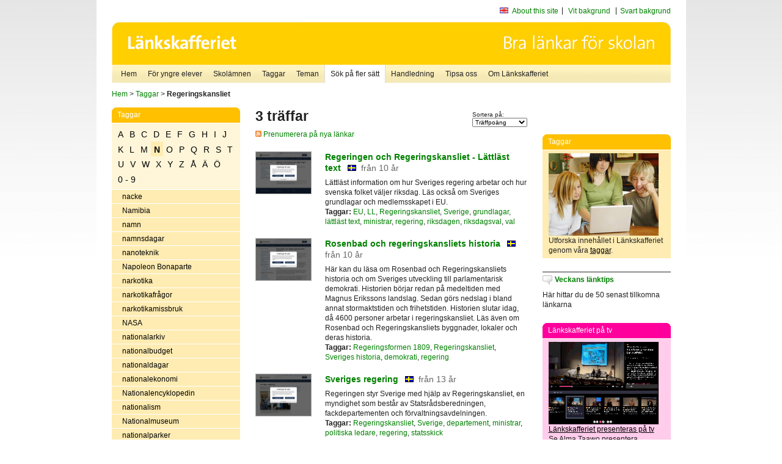

--- FILE ---
content_type: text/html
request_url: http://poasdebian.stacken.kth.se/v2/cgi-bin/search.cgi?mode=keywords&pattern=Regeringskansliet&tag=N
body_size: 8120
content:
	<!DOCTYPE html PUBLIC "-//W3C//DTD XHTML 1.0 Transitional//EN" "http://www.w3.org/TR/xhtml1/DTD/xhtml1-transitional.dtd">
	<html xmlns="http://www.w3.org/1999/xhtml">
	<head>
<meta http-equiv="Content-Type" content="text/html; charset=iso-8859-1" />
<style type="text/css" media="screen">@import url("/v2/css/master_screen.css");</style>
<!--[if lt IE 7]>
	<link rel="stylesheet" type="text/css" href="/v2/css/master_ie6.css" media="screen">
<![endif]-->


<link rel="stylesheet" type="text/css" href="/v2/css/agoodid_edit.css" />
<style type="text/css" media="screen">
	@import url("/v2/css/agoodid_edit2.css");
</style>

<link rel="alternate stylesheet" type="text/css" media="screen" title="black-theme" href="/v2/css/agoodid_black.css" />

<!-- <script src="/v2/includes/analytics.js" type="text/javascript"></script> -->

<script src="/v2/includes/styleswitch.js" type="text/javascript">


/***********************************************
* Style Sheet Switcher v1.1- © Dynamic Drive DHTML code library (www.dynamicdrive.com)
* This notice MUST stay intact for legal use
* Visit Dynamic Drive at http://www.dynamicdrive.com/ for this script and 100s more
***********************************************/
</script>
<script type="text/javascript">
	function printerFriendlyOpen(URL)
		{
			printWindow = window.open(URL,'utskriftsvanlig','toolbar=no,directories=no,location=no,status=no,menubar=yes,scrollbars=yes,resizable=yes,copyhistory=no,width=668,height=600');
		       printWindow.focus();
		}
</script>
<script type="text/javascript">

  var _gaq = _gaq || [];
  _gaq.push(['_setAccount', 'UA-24364567-1']);
  _gaq.push(['_setDomainName', '.lankskafferiet.org']);
  _gaq.push(['_trackPageview']);

  (function() {
    var ga = document.createElement('script'); ga.type = 'text/javascript'; ga.async = true;
    ga.src = ('https:' == document.location.protocol ? 'https://ssl' : 'http://www') + '.google-analytics.com/ga.js';
    var s = document.getElementsByTagName('script')[0]; s.parentNode.insertBefore(ga, s);
  })();

</script>
<script type="text/javascript">
  function recordOutboundLink(link, category, action) {
    _gat._getTrackerByName()._trackEvent(category, action);
    setTimeout('', 100);
  }
</script>
  <title>Länkskafferiet - Sökresultat</title>

  <meta name="DC.Title" content="Sökresultat" />
	<link rel="SCHEMA.dc" href="http://www.dublincore.org/documents/dces/" />
    <meta name="DC.Identifier" content="http://poasdebian.stacken.kth.se/v2/cgi-bin/search.cgi?mode=keywords&pattern=Regeringskansliet&tag=N" />
    <meta name="DC.Creator" content="Skolverket" />
    <meta name="DC.Subject" content="informations&aring;tervinning" />
    <meta name="DC.Subject" content="informationsk&auml;llor p&aring; Internet" />
    <meta name="DC.Subject" content="informationss&ouml;kning" />
    <meta name="DC.Subject" content="kvalitetsgranskade webbplatser" />
    <meta name="DC.Subject" content="l&auml;nklistor" />
    <meta name="DC.Subject" content="l&auml;nksamling" />
    <meta name="DC.Subject" content="l&auml;nktips" />
    <meta name="DC.Subject" content="s&ouml;kmotor" />
    <meta name="DC.Subject" content="s&ouml;ktj&auml;nst" />
    <meta name="DC.Subject" content="skol&auml;mnen" />
    <meta name="DC.Subject" content="&auml;mnessorterade l&auml;nkar" />
    <meta name="DC.Description" content="L&auml;nkskafferiet &auml;r Sveriges nationella &auml;mnesportal och &auml;r en del av det svenska Skoldatan&auml;tet, som drivs av Skolverket. Alla l&auml;nkar som beskrivs i databasen &auml;r granskade och utvalda f&ouml;r att vara till hj&auml;lp i skolarbetet, fr&auml;mst f&ouml;r elever mellan 10 och 15 &aring;r." />
    <meta name="DC.Publisher" content="Skolverket" />
    <meta name="DC.Date" scheme="W3CDTF" content="1995-06-12" />
    <meta name="DC.Type" scheme="DCMIType" content="Text" />
    <meta name="DC.Format" scheme="IMT" content="text/html" />
    <link rel="SCHEMA.imt" href="http://sunsite.auc.dk/RFC/rfc/rfc2046.html" />
    <meta name="DC.Language" scheme="ISO639-2" content="swe" />
    <meta name="DC.Relation.IsPartOf" scheme="URI" content="http://mktest.educ.umu.se" />
    <meta name="DC.Rights" content="Copyright &copy; 1996-2026 Skolverket" />

  </head>    
  <body>
  <div id="container">
	<div id="globalInfo">
<div id="siteNav">
<!--
		<a href="http://www.skolverket.se"><img class="mysk-logo" alt="" src="/v2/images/spacer.gif" height="18" width="81" /></a>
	
	<div id="breadcrumb">
		<a href="http://www.skolverket.se/itiskolan">
					&gt; IT i skolan</a>
			&gt; <a class="last" href="/">
					Länkskafferiet</a>

			</div>
-->
<ul id="search">
			</li>
	<li class="english">
            	<a href="/om/in_english/">
					About this site</a>			</li>
<!--
<li class="lyssna">
				<a href='http://spoxy4.insipio.com/generator/se/lankskafferiet.org/'  class="ISI_REMOVE" accesskey="L" target="_top">Lyssna</a>

			</li>
-->
<li class="standard-layout">
		<a href="javascript:chooseStyle('none', 60)" checked="checked">Vit bakgrund</a>
			</li>
		<li class="black-layout">
		<a href="javascript:chooseStyle('black-theme', 60)">Svart bakgrund</a>
			</li>
</ul>
			
</div>	
<div id="globalNav">
			<img width="915" height="100" border="0" alt="Länkskafferiet - kvalitetsgranskade länkar för skolarbetet" src='/v2/images/ls-toppbild-080214.gif' usemap="#HeadMap"/>
	<map id ="HeadMap"
		 name="HeadMap">
	<area shape="rect" alt='' title='Länkskafferiet - kvalitetsgranskade länkar för skolarbetet' coords="10,10,200,58" href='/v2/'/>
	</map>				
		<div id="corners-bigimage"></div>
			<div id="ul-background"></div>
			<ul>
<li class='catul-category catul-category-147'><a href='/v2/'>Hem</a></li>
<li class='catul-category catul-category-220'><a href='/ugglor/'>F&ouml;r yngre elever</a></li>
<li class='catul-category catul-category-260'><a href='/amnen/'>Skolämnen</a></li>
<li class='catul-category catul-category-148'><a href='/v2/cgi-bin/keywords.cgi'>Taggar</a></li>
<li class='catul-category catul-category-217'><a href='/teman/'>Teman</a></li>
<li class='active catul-category catul-category-217'><a href='/v2/cgi-bin/search.cgi?form=advanced'>S&ouml;k p&aring; fler s&auml;tt</a></li>
<li class='catul-category catul-category-244'><a href='/for-larare/'>Handledning</a></li>
<li class='catul-category catul-category-242'><a href='/tipsa-oss/'>Tipsa oss</a></li>
<li class='catul-category catul-category-240'><a class='active' href='/om/'>Om Länkskafferiet</a></li>
			</ul>
		</div>
		
    </div>
	<div class="nav-breadcrumbs">
		<p><a href="/">Hem</a> &gt; <a href="/v2/cgi-bin/keywords.cgi">Taggar</a> &gt; <strong>Regeringskansliet</strong></p>
	</div>
	
	<div id="localNav">
		<div class="module-nav color-yellow">
			<h5>Taggar</h5>
          <ul class="tags-nav">
<li><a href="/v2/cgi-bin/search.cgi?mode=keywords&pattern=Regeringskansliet&tag=A">A</a></li><li><a href="/v2/cgi-bin/search.cgi?mode=keywords&pattern=Regeringskansliet&tag=B">B</a></li><li><a href="/v2/cgi-bin/search.cgi?mode=keywords&pattern=Regeringskansliet&tag=C">C</a></li><li><a href="/v2/cgi-bin/search.cgi?mode=keywords&pattern=Regeringskansliet&tag=D">D</a></li><li><a href="/v2/cgi-bin/search.cgi?mode=keywords&pattern=Regeringskansliet&tag=E">E</a></li><li><a href="/v2/cgi-bin/search.cgi?mode=keywords&pattern=Regeringskansliet&tag=F">F</a></li><li><a href="/v2/cgi-bin/search.cgi?mode=keywords&pattern=Regeringskansliet&tag=G">G</a></li><li><a href="/v2/cgi-bin/search.cgi?mode=keywords&pattern=Regeringskansliet&tag=H">H</a></li><li><a href="/v2/cgi-bin/search.cgi?mode=keywords&pattern=Regeringskansliet&tag=I">I</a></li><li><a href="/v2/cgi-bin/search.cgi?mode=keywords&pattern=Regeringskansliet&tag=J">J</a></li><li><a href="/v2/cgi-bin/search.cgi?mode=keywords&pattern=Regeringskansliet&tag=K">K</a></li><li><a href="/v2/cgi-bin/search.cgi?mode=keywords&pattern=Regeringskansliet&tag=L">L</a></li><li><a href="/v2/cgi-bin/search.cgi?mode=keywords&pattern=Regeringskansliet&tag=M">M</a></li><li class='selected'><a href="/v2/cgi-bin/search.cgi?mode=keywords&pattern=Regeringskansliet&tag=N">N</a></li><li><a href="/v2/cgi-bin/search.cgi?mode=keywords&pattern=Regeringskansliet&tag=O">O</a></li><li><a href="/v2/cgi-bin/search.cgi?mode=keywords&pattern=Regeringskansliet&tag=P">P</a></li><li><a href="/v2/cgi-bin/search.cgi?mode=keywords&pattern=Regeringskansliet&tag=Q">Q</a></li><li><a href="/v2/cgi-bin/search.cgi?mode=keywords&pattern=Regeringskansliet&tag=R">R</a></li><li><a href="/v2/cgi-bin/search.cgi?mode=keywords&pattern=Regeringskansliet&tag=S">S</a></li><li><a href="/v2/cgi-bin/search.cgi?mode=keywords&pattern=Regeringskansliet&tag=T">T</a></li><li><a href="/v2/cgi-bin/search.cgi?mode=keywords&pattern=Regeringskansliet&tag=U">U</a></li><li><a href="/v2/cgi-bin/search.cgi?mode=keywords&pattern=Regeringskansliet&tag=V">V</a></li><li><a href="/v2/cgi-bin/search.cgi?mode=keywords&pattern=Regeringskansliet&tag=W">W</a></li><li><a href="/v2/cgi-bin/search.cgi?mode=keywords&pattern=Regeringskansliet&tag=X">X</a></li><li><a href="/v2/cgi-bin/search.cgi?mode=keywords&pattern=Regeringskansliet&tag=Y">Y</a></li><li><a href="/v2/cgi-bin/search.cgi?mode=keywords&pattern=Regeringskansliet&tag=Z">Z</a></li><li><a href="/v2/cgi-bin/search.cgi?mode=keywords&pattern=Regeringskansliet&tag=%C5">Å</a></li><li><a href="/v2/cgi-bin/search.cgi?mode=keywords&pattern=Regeringskansliet&tag=%C4">Ä</a></li><li><a href="/v2/cgi-bin/search.cgi?mode=keywords&pattern=Regeringskansliet&tag=%D6">Ö</a></li><li><a href="/v2/cgi-bin/search.cgi?mode=keywords&pattern=Regeringskansliet&tag=0%20-%209">0 - 9</a></li>		</ul>
		<br class="clearer" />
            <ul>
<li class="catul-article"><a href="/v2/cgi-bin/search.cgi?mode=keywords;pattern=nacke" target="_blank">nacke</a> </li><li class="catul-article"><a href="/v2/cgi-bin/search.cgi?mode=keywords;pattern=Namibia" target="_blank">Namibia</a> </li><li class="catul-article"><a href="/v2/cgi-bin/search.cgi?mode=keywords;pattern=namn" target="_blank">namn</a> </li><li class="catul-article"><a href="/v2/cgi-bin/search.cgi?mode=keywords;pattern=namnsdagar" target="_blank">namnsdagar</a> </li><li class="catul-article"><a href="/v2/cgi-bin/search.cgi?mode=keywords;pattern=nanoteknik" target="_blank">nanoteknik</a> </li><li class="catul-article"><a href="/v2/cgi-bin/search.cgi?mode=keywords;pattern=Napoleon%20Bonaparte" target="_blank">Napoleon Bonaparte</a> </li><li class="catul-article"><a href="/v2/cgi-bin/search.cgi?mode=keywords;pattern=narkotika" target="_blank">narkotika</a> </li><li class="catul-article"><a href="/v2/cgi-bin/search.cgi?mode=keywords;pattern=narkotikafr%E5gor" target="_blank">narkotikafrågor</a> </li><li class="catul-article"><a href="/v2/cgi-bin/search.cgi?mode=keywords;pattern=narkotikamissbruk" target="_blank">narkotikamissbruk</a> </li><li class="catul-article"><a href="/v2/cgi-bin/search.cgi?mode=keywords;pattern=NASA" target="_blank">NASA</a> </li><li class="catul-article"><a href="/v2/cgi-bin/search.cgi?mode=keywords;pattern=nationalarkiv" target="_blank">nationalarkiv</a> </li><li class="catul-article"><a href="/v2/cgi-bin/search.cgi?mode=keywords;pattern=nationalbudget" target="_blank">nationalbudget</a> </li><li class="catul-article"><a href="/v2/cgi-bin/search.cgi?mode=keywords;pattern=nationaldagar" target="_blank">nationaldagar</a> </li><li class="catul-article"><a href="/v2/cgi-bin/search.cgi?mode=keywords;pattern=nationalekonomi" target="_blank">nationalekonomi</a> </li><li class="catul-article"><a href="/v2/cgi-bin/search.cgi?mode=keywords;pattern=Nationalencyklopedin" target="_blank">Nationalencyklopedin</a> </li><li class="catul-article"><a href="/v2/cgi-bin/search.cgi?mode=keywords;pattern=nationalism" target="_blank">nationalism</a> </li><li class="catul-article"><a href="/v2/cgi-bin/search.cgi?mode=keywords;pattern=Nationalmuseum" target="_blank">Nationalmuseum</a> </li><li class="catul-article"><a href="/v2/cgi-bin/search.cgi?mode=keywords;pattern=nationalparker" target="_blank">nationalparker</a> </li><li class="catul-article"><a href="/v2/cgi-bin/search.cgi?mode=keywords;pattern=nationalromantik" target="_blank">nationalromantik</a> </li><li class="catul-article"><a href="/v2/cgi-bin/search.cgi?mode=keywords;pattern=nationalsocialism" target="_blank">nationalsocialism</a> </li><li class="catul-article"><a href="/v2/cgi-bin/search.cgi?mode=keywords;pattern=nationals%E5nger" target="_blank">nationalsånger</a> </li><li class="catul-article"><a href="/v2/cgi-bin/search.cgi?mode=keywords;pattern=Nationalteatern" target="_blank">Nationalteatern</a> </li><li class="catul-article"><a href="/v2/cgi-bin/search.cgi?mode=keywords;pattern=nationella%20prov" target="_blank">nationella prov</a> </li><li class="catul-article"><a href="/v2/cgi-bin/search.cgi?mode=keywords;pattern=NATO" target="_blank">NATO</a> </li><li class="catul-article"><a href="/v2/cgi-bin/search.cgi?mode=keywords;pattern=naturarv" target="_blank">naturarv</a> </li><li class="catul-article"><a href="/v2/cgi-bin/search.cgi?mode=keywords;pattern=Nature" target="_blank">Nature</a> </li><li class="catul-article"><a href="/v2/cgi-bin/search.cgi?mode=keywords;pattern=naturgas" target="_blank">naturgas</a> </li><li class="catul-article"><a href="/v2/cgi-bin/search.cgi?mode=keywords;pattern=naturgeografi" target="_blank">naturgeografi</a> </li><li class="catul-article"><a href="/v2/cgi-bin/search.cgi?mode=keywords;pattern=naturkatastrofer" target="_blank">naturkatastrofer</a> </li><li class="catul-article"><a href="/v2/cgi-bin/search.cgi?mode=keywords;pattern=naturkunskap" target="_blank">naturkunskap</a> </li><li class="catul-article"><a href="/v2/cgi-bin/search.cgi?mode=keywords;pattern=naturkunskap%20" target="_blank">naturkunskap </a> </li><li class="catul-article"><a href="/v2/cgi-bin/search.cgi?mode=keywords;pattern=naturl%E4kemedel" target="_blank">naturläkemedel</a> </li><li class="catul-article"><a href="/v2/cgi-bin/search.cgi?mode=keywords;pattern=naturorienterade%20%E4mnen-undervisning" target="_blank">naturorienterade ämnen-undervisning</a> </li><li class="catul-article"><a href="/v2/cgi-bin/search.cgi?mode=keywords;pattern=naturorienterande%20%E4mnen-undervisning" target="_blank">naturorienterande ämnen-undervisning</a> </li><li class="catul-article"><a href="/v2/cgi-bin/search.cgi?mode=keywords;pattern=naturreligioner" target="_blank">naturreligioner</a> </li><li class="catul-article"><a href="/v2/cgi-bin/search.cgi?mode=keywords;pattern=naturreservat" target="_blank">naturreservat</a> </li><li class="catul-article"><a href="/v2/cgi-bin/search.cgi?mode=keywords;pattern=naturskola" target="_blank">naturskola</a> </li><li class="catul-article"><a href="/v2/cgi-bin/search.cgi?mode=keywords;pattern=naturskydd" target="_blank">naturskydd</a> </li><li class="catul-article"><a href="/v2/cgi-bin/search.cgi?mode=keywords;pattern=naturvetenskap" target="_blank">naturvetenskap</a> </li><li class="catul-article"><a href="/v2/cgi-bin/search.cgi?mode=keywords;pattern=naturvetenskap-historia" target="_blank">naturvetenskap-historia</a> </li><li class="catul-article"><a href="/v2/cgi-bin/search.cgi?mode=keywords;pattern=naturv%E5rd" target="_blank">naturvård</a> </li><li class="catul-article"><a href="/v2/cgi-bin/search.cgi?mode=keywords;pattern=nazism" target="_blank">nazism</a> </li><li class="catul-article"><a href="/v2/cgi-bin/search.cgi?mode=keywords;pattern=neandertalm%E4nniskan" target="_blank">neandertalmänniskan</a> </li><li class="catul-article"><a href="/v2/cgi-bin/search.cgi?mode=keywords;pattern=nederb%F6rd" target="_blank">nederbörd</a> </li><li class="catul-article"><a href="/v2/cgi-bin/search.cgi?mode=keywords;pattern=Nederl%E4nderna" target="_blank">Nederländerna</a> </li><li class="catul-article"><a href="/v2/cgi-bin/search.cgi?mode=keywords;pattern=nederl%E4ndska" target="_blank">nederländska</a> </li><li class="catul-article"><a href="/v2/cgi-bin/search.cgi?mode=keywords;pattern=nedrustning" target="_blank">nedrustning</a> </li><li class="catul-article"><a href="/v2/cgi-bin/search.cgi?mode=keywords;pattern=nedst%E4mdhet" target="_blank">nedstämdhet</a> </li><li class="catul-article"><a href="/v2/cgi-bin/search.cgi?mode=keywords;pattern=Neil%20Gainman" target="_blank">Neil Gainman</a> </li><li class="catul-article"><a href="/v2/cgi-bin/search.cgi?mode=keywords;pattern=Nepal" target="_blank">Nepal</a> </li><li class="catul-article"><a href="/v2/cgi-bin/search.cgi?mode=keywords;pattern=Neptunus" target="_blank">Neptunus</a> </li><li class="catul-article"><a href="/v2/cgi-bin/search.cgi?mode=keywords;pattern=nervceller" target="_blank">nervceller</a> </li><li class="catul-article"><a href="/v2/cgi-bin/search.cgi?mode=keywords;pattern=nervsystemet" target="_blank">nervsystemet</a> </li><li class="catul-article"><a href="/v2/cgi-bin/search.cgi?mode=keywords;pattern=netikett" target="_blank">netikett</a> </li><li class="catul-article"><a href="/v2/cgi-bin/search.cgi?mode=keywords;pattern=neurobiologi" target="_blank">neurobiologi</a> </li><li class="catul-article"><a href="/v2/cgi-bin/search.cgi?mode=keywords;pattern=neurologi" target="_blank">neurologi</a> </li><li class="catul-article"><a href="/v2/cgi-bin/search.cgi?mode=keywords;pattern=neurosedynskador" target="_blank">neurosedynskador</a> </li><li class="catul-article"><a href="/v2/cgi-bin/search.cgi?mode=keywords;pattern=new%20age" target="_blank">new age</a> </li><li class="catul-article"><a href="/v2/cgi-bin/search.cgi?mode=keywords;pattern=New%20Orleans" target="_blank">New Orleans</a> </li><li class="catul-article"><a href="/v2/cgi-bin/search.cgi?mode=keywords;pattern=New%20York" target="_blank">New York</a> </li><li class="catul-article"><a href="/v2/cgi-bin/search.cgi?mode=keywords;pattern=Newton%2C%20Isaac" target="_blank">Newton, Isaac</a> </li><li class="catul-article"><a href="/v2/cgi-bin/search.cgi?mode=keywords;pattern=Nice" target="_blank">Nice</a> </li><li class="catul-article"><a href="/v2/cgi-bin/search.cgi?mode=keywords;pattern=Nigeria" target="_blank">Nigeria</a> </li><li class="catul-article"><a href="/v2/cgi-bin/search.cgi?mode=keywords;pattern=Niklas%20Krog" target="_blank">Niklas Krog</a> </li><li class="catul-article"><a href="/v2/cgi-bin/search.cgi?mode=keywords;pattern=nikotinfr%E5gor" target="_blank">nikotinfrågor</a> </li><li class="catul-article"><a href="/v2/cgi-bin/search.cgi?mode=keywords;pattern=Nilsson-Br%E4nnstr%F6m%2C%20Moni" target="_blank">Nilsson-Brännström, Moni</a> </li><li class="catul-article"><a href="/v2/cgi-bin/search.cgi?mode=keywords;pattern=Nilsson%2C%20Johanna" target="_blank">Nilsson, Johanna</a> </li><li class="catul-article"><a href="/v2/cgi-bin/search.cgi?mode=keywords;pattern=njurar" target="_blank">njurar</a> </li><li class="catul-article"><a href="/v2/cgi-bin/search.cgi?mode=keywords;pattern=njursjukdomar" target="_blank">njursjukdomar</a> </li><li class="catul-article"><a href="/v2/cgi-bin/search.cgi?mode=keywords;pattern=Nobel%2C%20Alfred" target="_blank">Nobel, Alfred</a> </li><li class="catul-article"><a href="/v2/cgi-bin/search.cgi?mode=keywords;pattern=Nobelmuseet" target="_blank">Nobelmuseet</a> </li><li class="catul-article"><a href="/v2/cgi-bin/search.cgi?mode=keywords;pattern=nobelpris" target="_blank">nobelpris</a> </li><li class="catul-article"><a href="/v2/cgi-bin/search.cgi?mode=keywords;pattern=nobelpristagare" target="_blank">nobelpristagare</a> </li><li class="catul-article"><a href="/v2/cgi-bin/search.cgi?mode=keywords;pattern=Nobels%20fredspris" target="_blank">Nobels fredspris</a> </li><li class="catul-article"><a href="/v2/cgi-bin/search.cgi?mode=keywords;pattern=Nobelstiftelsen" target="_blank">Nobelstiftelsen</a> </li><li class="catul-article"><a href="/v2/cgi-bin/search.cgi?mode=keywords;pattern=nomader" target="_blank">nomader</a> </li><li class="catul-article"><a href="/v2/cgi-bin/search.cgi?mode=keywords;pattern=Nordamerika" target="_blank">Nordamerika</a> </li><li class="catul-article"><a href="/v2/cgi-bin/search.cgi?mode=keywords;pattern=nordamerikanska%20frihetskriget%201775-1783" target="_blank">nordamerikanska frihetskriget 1775-1783</a> </li><li class="catul-article"><a href="/v2/cgi-bin/search.cgi?mode=keywords;pattern=Nordamerikas%20historia" target="_blank">Nordamerikas historia</a> </li><li class="catul-article"><a href="/v2/cgi-bin/search.cgi?mode=keywords;pattern=Norden" target="_blank">Norden</a> </li><li class="catul-article"><a href="/v2/cgi-bin/search.cgi?mode=keywords;pattern=Nordirlandfr%E5gan" target="_blank">Nordirlandfrågan</a> </li><li class="catul-article"><a href="/v2/cgi-bin/search.cgi?mode=keywords;pattern=Nordirlands%20historia" target="_blank">Nordirlands historia</a> </li><li class="catul-article"><a href="/v2/cgi-bin/search.cgi?mode=keywords;pattern=Nordisk%20familjebok" target="_blank">Nordisk familjebok</a> </li><li class="catul-article"><a href="/v2/cgi-bin/search.cgi?mode=keywords;pattern=nordisk%20litteratur" target="_blank">nordisk litteratur</a> </li><li class="catul-article"><a href="/v2/cgi-bin/search.cgi?mode=keywords;pattern=nordisk%20litteraturhistoria" target="_blank">nordisk litteraturhistoria</a> </li><li class="catul-article"><a href="/v2/cgi-bin/search.cgi?mode=keywords;pattern=nordisk%20sk%F6nlitteratur" target="_blank">nordisk skönlitteratur</a> </li><li class="catul-article"><a href="/v2/cgi-bin/search.cgi?mode=keywords;pattern=Nordiska%20museet" target="_blank">Nordiska museet</a> </li><li class="catul-article"><a href="/v2/cgi-bin/search.cgi?mode=keywords;pattern=nordiska%20spr%E5k" target="_blank">nordiska språk</a> </li><li class="catul-article"><a href="/v2/cgi-bin/search.cgi?mode=keywords;pattern=Nordpolen" target="_blank">Nordpolen</a> </li><li class="catul-article"><a href="/v2/cgi-bin/search.cgi?mode=keywords;pattern=Norge" target="_blank">Norge</a> </li><li class="catul-article"><a href="/v2/cgi-bin/search.cgi?mode=keywords;pattern=Norges%20historia" target="_blank">Norges historia</a> </li><li class="catul-article"><a href="/v2/cgi-bin/search.cgi?mode=keywords;pattern=Normandie" target="_blank">Normandie</a> </li><li class="catul-article"><a href="/v2/cgi-bin/search.cgi?mode=keywords;pattern=normer" target="_blank">normer</a> </li><li class="catul-article"><a href="/v2/cgi-bin/search.cgi?mode=keywords;pattern=Norra%20Sk%E5ne" target="_blank">Norra Skåne</a> </li><li class="catul-article"><a href="/v2/cgi-bin/search.cgi?mode=keywords;pattern=Norra%20V%E4sterbotten" target="_blank">Norra Västerbotten</a> </li><li class="catul-article"><a href="/v2/cgi-bin/search.cgi?mode=keywords;pattern=Norrbotten" target="_blank">Norrbotten</a> </li><li class="catul-article"><a href="/v2/cgi-bin/search.cgi?mode=keywords;pattern=Norrbottens%20l%E4n" target="_blank">Norrbottens län</a> </li><li class="catul-article"><a href="/v2/cgi-bin/search.cgi?mode=keywords;pattern=Norrbottenskuriren" target="_blank">Norrbottenskuriren</a> </li><li class="catul-article"><a href="/v2/cgi-bin/search.cgi?mode=keywords;pattern=Norrk%F6ping" target="_blank">Norrköping</a> </li><li class="catul-article"><a href="/v2/cgi-bin/search.cgi?mode=keywords;pattern=Norrk%F6pings%20Tidningar" target="_blank">Norrköpings Tidningar</a> </li><li class="catul-article"><a href="/v2/cgi-bin/search.cgi?mode=keywords;pattern=Norrland" target="_blank">Norrland</a> </li><li class="catul-article"><a href="/v2/cgi-bin/search.cgi?mode=keywords;pattern=Norrl%E4ndska%20Socialdemokraten" target="_blank">Norrländska Socialdemokraten</a> </li><li class="catul-article"><a href="/v2/cgi-bin/search.cgi?mode=keywords;pattern=norrsken" target="_blank">norrsken</a> </li><li class="catul-article"><a href="/v2/cgi-bin/search.cgi?mode=keywords;pattern=Norrtelje%20Tidning" target="_blank">Norrtelje Tidning</a> </li><li class="catul-article"><a href="/v2/cgi-bin/search.cgi?mode=keywords;pattern=norsk%20litteraturhistoria" target="_blank">norsk litteraturhistoria</a> </li><li class="catul-article"><a href="/v2/cgi-bin/search.cgi?mode=keywords;pattern=Norsk%20Rikskringkasting" target="_blank">Norsk Rikskringkasting</a> </li><li class="catul-article"><a href="/v2/cgi-bin/search.cgi?mode=keywords;pattern=Norsk%20skogkatt" target="_blank">Norsk skogkatt</a> </li><li class="catul-article"><a href="/v2/cgi-bin/search.cgi?mode=keywords;pattern=norsk%20sk%F6nlitteratur" target="_blank">norsk skönlitteratur</a> </li><li class="catul-article"><a href="/v2/cgi-bin/search.cgi?mode=keywords;pattern=norska" target="_blank">norska</a> </li><li class="catul-article"><a href="/v2/cgi-bin/search.cgi?mode=keywords;pattern=notation" target="_blank">notation</a> </li><li class="catul-article"><a href="/v2/cgi-bin/search.cgi?mode=keywords;pattern=noter" target="_blank">noter</a> </li><li class="catul-article"><a href="/v2/cgi-bin/search.cgi?mode=keywords;pattern=notskrift" target="_blank">notskrift</a> </li><li class="catul-article"><a href="/v2/cgi-bin/search.cgi?mode=keywords;pattern=Nottingham" target="_blank">Nottingham</a> </li><li class="catul-article"><a href="/v2/cgi-bin/search.cgi?mode=keywords;pattern=noveller" target="_blank">noveller</a> </li><li class="catul-article"><a href="/v2/cgi-bin/search.cgi?mode=keywords;pattern=NRK" target="_blank">NRK</a> </li><li class="catul-article"><a href="/v2/cgi-bin/search.cgi?mode=keywords;pattern=NTF" target="_blank">NTF</a> </li><li class="catul-article"><a href="/v2/cgi-bin/search.cgi?mode=keywords;pattern=numismatik" target="_blank">numismatik</a> </li><li class="catul-article"><a href="/v2/cgi-bin/search.cgi?mode=keywords;pattern=nya%20ord" target="_blank">nya ord</a> </li><li class="catul-article"><a href="/v2/cgi-bin/search.cgi?mode=keywords;pattern=Nya%20testamentet" target="_blank">Nya testamentet</a> </li><li class="catul-article"><a href="/v2/cgi-bin/search.cgi?mode=keywords;pattern=nya%20tiden" target="_blank">nya tiden</a> </li><li class="catul-article"><a href="/v2/cgi-bin/search.cgi?mode=keywords;pattern=Nya%20Zeeland" target="_blank">Nya Zeeland</a> </li><li class="catul-article"><a href="/v2/cgi-bin/search.cgi?mode=keywords;pattern=Nya%20%C5land" target="_blank">Nya Åland</a> </li><li class="catul-article"><a href="/v2/cgi-bin/search.cgi?mode=keywords;pattern=Nyberg%2C%20Robert" target="_blank">Nyberg, Robert</a> </li><li class="catul-article"><a href="/v2/cgi-bin/search.cgi?mode=keywords;pattern=nycirkus" target="_blank">nycirkus</a> </li><li class="catul-article"><a href="/v2/cgi-bin/search.cgi?mode=keywords;pattern=Nydala%20kloster" target="_blank">Nydala kloster</a> </li><li class="catul-article"><a href="/v2/cgi-bin/search.cgi?mode=keywords;pattern=nyheter" target="_blank">nyheter</a> </li><li class="catul-article"><a href="/v2/cgi-bin/search.cgi?mode=keywords;pattern=nyhetsbyr%E5er" target="_blank">nyhetsbyråer</a> </li><li class="catul-article"><a href="/v2/cgi-bin/search.cgi?mode=keywords;pattern=nyhetsf%F6rmedling" target="_blank">nyhetsförmedling</a> </li><li class="catul-article"><a href="/v2/cgi-bin/search.cgi?mode=keywords;pattern=nyhetstj%E4nster" target="_blank">nyhetstjänster</a> </li><li class="catul-article"><a href="/v2/cgi-bin/search.cgi?mode=keywords;pattern=nykterhetsfr%E5gor" target="_blank">nykterhetsfrågor</a> </li><li class="catul-article"><a href="/v2/cgi-bin/search.cgi?mode=keywords;pattern=nykterhetsr%F6relsen" target="_blank">nykterhetsrörelsen</a> </li><li class="catul-article"><a href="/v2/cgi-bin/search.cgi?mode=keywords;pattern=Nykvist%2C%20Sven" target="_blank">Nykvist, Sven</a> </li><li class="catul-article"><a href="/v2/cgi-bin/search.cgi?mode=keywords;pattern=Nyk%F6ping" target="_blank">Nyköping</a> </li><li class="catul-article"><a href="/v2/cgi-bin/search.cgi?mode=keywords;pattern=nynorsk" target="_blank">nynorsk</a> </li><li class="catul-article"><a href="/v2/cgi-bin/search.cgi?mode=keywords;pattern=ny%E5r" target="_blank">nyår</a> </li><li class="catul-article"><a href="/v2/cgi-bin/search.cgi?mode=keywords;pattern=n%E4cken" target="_blank">näcken</a> </li><li class="catul-article"><a href="/v2/cgi-bin/search.cgi?mode=keywords;pattern=n%E4ringsliv" target="_blank">näringsliv</a> </li><li class="catul-article"><a href="/v2/cgi-bin/search.cgi?mode=keywords;pattern=n%E4ringsl%E4ra-mat%20och%20dryck" target="_blank">näringslära-mat och dryck</a> </li><li class="catul-article"><a href="/v2/cgi-bin/search.cgi?mode=keywords;pattern=n%E4ringsv%E4sen" target="_blank">näringsväsen</a> </li><li class="catul-article"><a href="/v2/cgi-bin/search.cgi?mode=keywords;pattern=N%E4rke" target="_blank">Närke</a> </li><li class="catul-article"><a href="/v2/cgi-bin/search.cgi?mode=keywords;pattern=n%E4sa" target="_blank">näsa</a> </li><li class="catul-article"><a href="/v2/cgi-bin/search.cgi?mode=keywords;pattern=n%E4tmobbning" target="_blank">nätmobbning</a> </li><li class="catul-article"><a href="/v2/cgi-bin/search.cgi?mode=keywords;pattern=n%F6jesf%E4lt" target="_blank">nöjesfält</a> </li>             </ul>
			<div class="bottom"></div>
		</div>
	
		<div class="module-line">
			<h5 class="comment icon">Tipsa oss</h5>
			<p>Har du ett bra tips på en länk? <a href="/tipsa-oss">Tipsa oss!</a></p>
		</div>

		<div class="module-line">
			<h5><a class="external icon" href="http://kollakallan.skolverket.se/kallkritik/lathund/" target="_blank">Kolla Källan</a></h5>
			<p>Lär dig mer om källkritik på Kolla Källan</p>
		</div>
		
		<div class="module-line">
			<h5 class="rss icon">Nyhetsflöde (RSS)</h5>
			<p>F&aring; senaste nytt direkt till din webbl&auml;sare, intran&auml;t eller webbplats.<br /><a href="/om/importera_nyheter/" title="Alla nyhetsfl&ouml;den fr&aring;n L&auml;nkskafferiet och It f&ouml;r pedagoger samt en beskrivning av hur du kan h&auml;mta nyhetsfl&ouml;den">Se alla nyhetsflöden.</a></p>
		</div>
		
		
	    
	</div>
 
	<div id="content">
        <h1>3 träffar</h1>
        <div class="search-sortorder">
					Sortera på:
					<form action="" method="post">
						<select name="sort" onchange="this.form.submit();">
						
							<option selected="selected" value="relevans">Träffpoäng</option>
							<option  value="age">Ålder</option>
							<option  value="lang">Språk</option>
						</select>
						<!-- <input type="hidden" name="filterid" value="" />
	          			<input type="hidden" name="filterstring" value="" /> -->
	          			<input type="hidden" name="pattern" value="Regeringskansliet" />
						<input type="hidden" name="mode" value="keywords" />
						<input type="hidden" name="page" value="" />
						<input type="hidden" name="form" value="simple" />
					</form>
				</div>
        <div class="lankskafferiet-hits">
			<p><a href="/rss/rss.html"><img src="/v2/images/feed-icon-10x10.jpg" alt="RSS"> Prenumerera på nya länkar</a></p>
            
              <!-- Hit nr : 0 -->
              <!--  Postid: 10251 -->
              <!--  Subject: Oc-Od -->
              <!--  Owner: Rouhia Lotfkhah -->
              <!--  Aspect: Ingen aspekt -->
              <!--  Newlink: Nej -->
              <!--  Classification: Occ.03, Occ.05, Obk-ae, Ocb, Oc.07 -->
              <!--  Keywords: regering, Regeringskansliet, riksdagen, EU, val, riksdagsval, grundlagar, myndigheter, lättläst text, LL, ministrar, regeringsmakt, Sverige -->
    	<div class="one-article">
     <div class="image"> <a href="https://www.regeringen.se/lattlast-information-om-regeringen-och-regeringskansliet/" onclick="javascript:recordOutboundLink(this, 'Outbound Links', this.href);" target="_blank"><img class="thumb" src="https://api.thumbalizr.com/?url=https://www.regeringen.se/lattlast-information-om-regeringen-och-regeringskansliet/&api_key=1PHdALkd1vQJS3lfQSK2zuRh&width=360&quality=90&encoding=jpg" alt="Regeringen och Regeringskansliet - Lättläst text"  width="90" height="68" /><a></div>
      
				<div class="text">
					<h2><a href="https://www.regeringen.se/lattlast-information-om-regeringen-och-regeringskansliet/" onclick="javascript:recordOutboundLink(this, 'Outbound Links', this.href);" target="_blank">Regeringen och Regeringskansliet - Lättläst text</a>
						<span class="language">&nbsp;<img src="/v2/images/flaggor/Svenska.gif" alt="Webbplatsen har innehåll på Svenska" onmouseover="window.status = 'Webbplatsen har innehåll på Svenska'" onmouseout="window.status = ''" border="0" height="10" width="14" /></span>
						<span class="age">fr&aring;n 10 &aring;r</span>
					</h2>					
					<p>Lättläst information om hur Sveriges regering arbetar och hur svenska folket väljer riksdag. Läs också om Sveriges grundlagar och medlemsskapet i EU.
					<br />
                      <strong>Taggar:</strong> <a href="/v2/cgi-bin/search.cgi?mode=keywords&amp;pattern=EU" title="Taggar: EU" onmouseover="self.status='Taggar: EU'; return true">EU</a>,  <a href="/v2/cgi-bin/search.cgi?mode=keywords&amp;pattern=LL" title="Taggar: LL" onmouseover="self.status='Taggar: LL'; return true">LL</a>,  <a href="/v2/cgi-bin/search.cgi?mode=keywords&amp;pattern=Regeringskansliet" title="Taggar: Regeringskansliet" onmouseover="self.status='Taggar: Regeringskansliet'; return true">Regeringskansliet</a>,  <a href="/v2/cgi-bin/search.cgi?mode=keywords&amp;pattern=Sverige" title="Taggar: Sverige" onmouseover="self.status='Taggar: Sverige'; return true">Sverige</a>,  <a href="/v2/cgi-bin/search.cgi?mode=keywords&amp;pattern=grundlagar" title="Taggar: grundlagar" onmouseover="self.status='Taggar: grundlagar'; return true">grundlagar</a>,  <a href="/v2/cgi-bin/search.cgi?mode=keywords&amp;pattern=l%E4ttl%E4st%20text" title="Taggar: lättläst text" onmouseover="self.status='Taggar: lättläst text'; return true">lättläst text</a>,  <a href="/v2/cgi-bin/search.cgi?mode=keywords&amp;pattern=ministrar" title="Taggar: ministrar" onmouseover="self.status='Taggar: ministrar'; return true">ministrar</a>,  <a href="/v2/cgi-bin/search.cgi?mode=keywords&amp;pattern=regering" title="Taggar: regering" onmouseover="self.status='Taggar: regering'; return true">regering</a>,  <a href="/v2/cgi-bin/search.cgi?mode=keywords&amp;pattern=riksdagen" title="Taggar: riksdagen" onmouseover="self.status='Taggar: riksdagen'; return true">riksdagen</a>,  <a href="/v2/cgi-bin/search.cgi?mode=keywords&amp;pattern=riksdagsval" title="Taggar: riksdagsval" onmouseover="self.status='Taggar: riksdagsval'; return true">riksdagsval</a>,  <a href="/v2/cgi-bin/search.cgi?mode=keywords&amp;pattern=val" title="Taggar: val" onmouseover="self.status='Taggar: val'; return true">val</a>
</p>
				</div>
		</div>
            
              <!-- Hit nr : 1 -->
              <!--  Postid: 9554 -->
              <!--  Subject: Kc -->
              <!--  Owner: Susanne Lundberg -->
              <!--  Aspect: Ingen aspekt -->
              <!--  Newlink: Nej -->
              <!--  Classification: Odcaz Regeringskansliet, Icdd-c, Kc.3, Kc.42, Kc.44, Kc.47, Kc.5 -->
              <!--  Keywords: regering, Regeringsformen 1809, Regeringskansliet, demokrati, Sveriges historia, riksdagsbyggnader -->
    	<div class="one-article">
     <div class="image"> <a href="http://www.regeringen.se/sa-styrs-sverige/sa-arbetar-regeringen-och-regeringskansliet/rosenbad-och-regeringskansliets-historia/" onclick="javascript:recordOutboundLink(this, 'Outbound Links', this.href);" target="_blank"><img class="thumb" src="https://api.thumbalizr.com/?url=http://www.regeringen.se/sa-styrs-sverige/sa-arbetar-regeringen-och-regeringskansliet/rosenbad-och-regeringskansliets-historia/&api_key=1PHdALkd1vQJS3lfQSK2zuRh&width=360&quality=90&encoding=jpg" alt="Rosenbad och regeringskansliets historia"  width="90" height="68" /><a></div>
      
				<div class="text">
					<h2><a href="http://www.regeringen.se/sa-styrs-sverige/sa-arbetar-regeringen-och-regeringskansliet/rosenbad-och-regeringskansliets-historia/" onclick="javascript:recordOutboundLink(this, 'Outbound Links', this.href);" target="_blank">Rosenbad och regeringskansliets historia</a>
						<span class="language">&nbsp;<img src="/v2/images/flaggor/Svenska.gif" alt="Webbplatsen har innehåll på Svenska" onmouseover="window.status = 'Webbplatsen har innehåll på Svenska'" onmouseout="window.status = ''" border="0" height="10" width="14" /></span>
						<span class="age">fr&aring;n 10 &aring;r</span>
					</h2>					
					<p>Här kan du läsa om Rosenbad och Regeringskansliets historia och om Sveriges utveckling till parlamentarisk demokrati. Historien börjar redan på medeltiden med Magnus Erikssons landslag. Sedan görs nedslag i bland annat stormaktstiden och frihetstiden. Historien slutar idag, då 4600 personer arbetar i regeringskansliet. Läs även om Rosenbad och Regeringskansliets byggnader, lokaler och deras historia.
					<br />
                      <strong>Taggar:</strong> <a href="/v2/cgi-bin/search.cgi?mode=keywords&amp;pattern=Regeringsformen%201809" title="Taggar: Regeringsformen 1809" onmouseover="self.status='Taggar: Regeringsformen 1809'; return true">Regeringsformen 1809</a>,  <a href="/v2/cgi-bin/search.cgi?mode=keywords&amp;pattern=Regeringskansliet" title="Taggar: Regeringskansliet" onmouseover="self.status='Taggar: Regeringskansliet'; return true">Regeringskansliet</a>,  <a href="/v2/cgi-bin/search.cgi?mode=keywords&amp;pattern=Sveriges%20historia" title="Taggar: Sveriges historia" onmouseover="self.status='Taggar: Sveriges historia'; return true">Sveriges historia</a>,  <a href="/v2/cgi-bin/search.cgi?mode=keywords&amp;pattern=demokrati" title="Taggar: demokrati" onmouseover="self.status='Taggar: demokrati'; return true">demokrati</a>,  <a href="/v2/cgi-bin/search.cgi?mode=keywords&amp;pattern=regering" title="Taggar: regering" onmouseover="self.status='Taggar: regering'; return true">regering</a>
</p>
				</div>
		</div>
            
              <!-- Hit nr : 2 -->
              <!--  Postid: 11025 -->
              <!--  Subject: Oc-Od -->
              <!--  Owner: Rouhia Lotfkhah -->
              <!--  Aspect: Ingen aspekt -->
              <!--  Post is a linklist -->
              <!--  Newlink: Nej -->
              <!--  Classification: Occ.03, Occ.05 -->
              <!--  Keywords: departement, regering, Regeringskansliet, ministrar, statsskick, politiska ledare, Sverige -->
    	<div class="one-article">
     <div class="image"> <a href="https://www.regeringen.se/sveriges-regering/" onclick="javascript:recordOutboundLink(this, 'Outbound Links', this.href);" target="_blank"><img class="thumb" src="https://api.thumbalizr.com/?url=https://www.regeringen.se/sveriges-regering/&api_key=1PHdALkd1vQJS3lfQSK2zuRh&width=360&quality=90&encoding=jpg" alt="Sveriges regering"  width="90" height="68" /><a></div>
      
				<div class="text">
					<h2><a href="https://www.regeringen.se/sveriges-regering/" onclick="javascript:recordOutboundLink(this, 'Outbound Links', this.href);" target="_blank">Sveriges regering</a>
						<span class="language">&nbsp;<img src="/v2/images/flaggor/Svenska.gif" alt="Webbplatsen har innehåll på Svenska" onmouseover="window.status = 'Webbplatsen har innehåll på Svenska'" onmouseout="window.status = ''" border="0" height="10" width="14" /></span>
						<span class="age">fr&aring;n 13 &aring;r</span>
					</h2>					
					<p>Regeringen styr Sverige med hjälp av Regeringskansliet, en  myndighet som består av Statsrådsberedningen, fackdepartementen och förvaltningsavdelningen.
					<br />
                      <strong>Taggar:</strong> <a href="/v2/cgi-bin/search.cgi?mode=keywords&amp;pattern=Regeringskansliet" title="Taggar: Regeringskansliet" onmouseover="self.status='Taggar: Regeringskansliet'; return true">Regeringskansliet</a>,  <a href="/v2/cgi-bin/search.cgi?mode=keywords&amp;pattern=Sverige" title="Taggar: Sverige" onmouseover="self.status='Taggar: Sverige'; return true">Sverige</a>,  <a href="/v2/cgi-bin/search.cgi?mode=keywords&amp;pattern=departement" title="Taggar: departement" onmouseover="self.status='Taggar: departement'; return true">departement</a>,  <a href="/v2/cgi-bin/search.cgi?mode=keywords&amp;pattern=ministrar" title="Taggar: ministrar" onmouseover="self.status='Taggar: ministrar'; return true">ministrar</a>,  <a href="/v2/cgi-bin/search.cgi?mode=keywords&amp;pattern=politiska%20ledare" title="Taggar: politiska ledare" onmouseover="self.status='Taggar: politiska ledare'; return true">politiska ledare</a>,  <a href="/v2/cgi-bin/search.cgi?mode=keywords&amp;pattern=regering" title="Taggar: regering" onmouseover="self.status='Taggar: regering'; return true">regering</a>,  <a href="/v2/cgi-bin/search.cgi?mode=keywords&amp;pattern=statsskick" title="Taggar: statsskick" onmouseover="self.status='Taggar: statsskick'; return true">statsskick</a>
</p>
				</div>
		</div>
    		<p class="lankskafferiet-pagination"> &nbsp;</p>
    		</div>

         </div>          
	<div id="sidebar">
<div class="module-simple">
			<script type="text/javascript" src="/v2/includes/swfobject.js"></script>
						<div id="backflash"></div>
								<script type="text/javascript">
											var so2 = new SWFObject("/v2/includes/ls_hem-knapp.swf", "mymovie", "210", "100", "8", "#FFFFFF");
														so2.addParam("wmode","transparent");

														so2.write("backflash");
																</script>
																
</div>

<br /><br />

<div class="module-rounded color-yellow">
<h5>Taggar</h5>
 <p> <a href="http://lankskafferiet.org/v2/cgi-bin/keywords.cgi" target="_blank"><img height="135" width="180" src="/bilder/elever.JPG" alt="Elever tittar på Länkskafferiets taggar"/></a> <br />
   Utforska  inneh&aring;llet i L&auml;nkskafferiet genom v&aring;ra <a href="http://lankskafferiet.org/v2/cgi-bin/keywords.cgi" target="_blank">taggar</a>.<br />
</div>

<div class="module-line">
<h5 class="comment icon"><a href="http://lankskafferiet.org/nya-lankar/" target="_blank">Veckans l&auml;nktips</a></h5>
<p>H&auml;r hittar du de 50 senast tillkomna l&auml;nkarna<br />
</p>
</div>

<div class="module-rounded color-pink">
  <h5>Länkskafferiet p&aring; tv</h5>
  <p><a href="http://www.ur.se/play/160907" target="_blank"><img height="135" width="180" src="/bilder/URPlay.gif" alt="Länkskafferiet presenteras på tv"/></a><br />
    <a href="http://www.ur.se/play/160907" target="_blank">Länkskafferiet presenteras på tv</a><br />
    Se Alma Taawo presentera L&auml;nkskafferiet i Kunskapskanalen.<br> 
  </p>
</div>


<div class="module-rounded color-yellow">
<h5>Creative Commons</h5>
 <p><a href="https://www.skolverket.se/publikationer?id=2713" target="_blank"><img height="141" width="100" src="/bilder/ccfolder.jpg" alt="Ladda ner Skolverkets Creative Commons-broschyr"/></a><br />
 <a href="https://www.skolverket.se/publikationer?id=2713" target="_blank"><strong>Ladda ner Skolverkets Creative Commons-guide</strong></a>.<br />
</div>

<div class="module-line">
  <h5 class="info icon">Skolverket om k&auml;llkritik</h5>
  <p><a href="http://www.skolverket.se/skolutveckling/resurser-for-larande/kollakallan" target="_blank">K&auml;llkritik f&ouml;r yngre elever</a><br />
  <a href="https://www.skolverket.se/skolutveckling/inspiration-och-stod-i-arbetet/stod-i-arbetet/kallkritik-i-gymnasieskolan" target="_blank">K&auml;llkritik i gymnasieskolan</a><br />
  <a href="https://www.skolverket.se/skolutveckling/inspiration-och-stod-i-arbetet/stod-i-arbetet/guide-for-kallkritik-for-larare" target="_blank">Guide f&ouml;r k&auml;llkritik f&ouml;r l&auml;rare</a><br />
  <a href="https://www.skolverket.se/skolutveckling/inspiration-och-stod-i-arbetet/stod-i-arbetet/resurser-for-undervisning-i-kallkritik" target="_blank">Resurser f&ouml;r undervisning i k&auml;llkritik</a></p>
 
</div>

<div class="module-line">
  <h5 class="comment icon">Sökruta p&aring; din egen sajt</h5>
Lägg Länkskafferiets sökruta <a href="http://lankskafferiet.org/for-larare/widget/" target="_blank">på din egen sajt</a>.</div>
    </div>
 
		<div id="footer">
		<p class="updated">
	Senast uppdaterad: 2026-01-21<br />
	Webbansvar: <a href="mailto:alma.taawo@skolverket.se">Alma Taawo</a><br />
	<br />
	<br />
	<a href="http://www.artviper.net" title="professional website design artViper">Thumbshots by professional website design</a>

	</p>

<p class="address">
UniPoll AB<br /> 
Aln&auml;sv&auml;gen 5
<br />
17078 Solna<br />
Telefon: 08-52 48 41 23<br />
Mobil: 070 - 533 94 29<br />
E-post: <a href="mailto:info.se">info.se</a>
</p>

	
 </div>
</div> <!-- container slut -->
</body>
</html>
